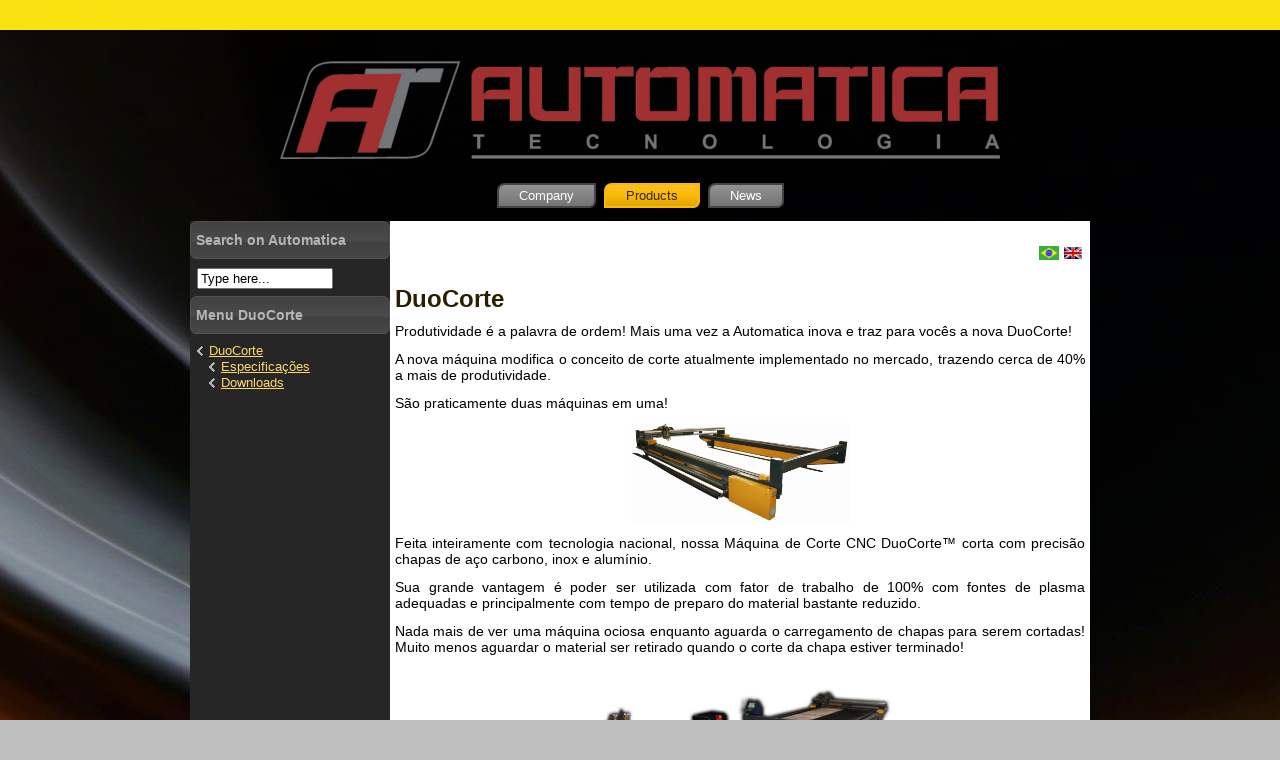

--- FILE ---
content_type: text/html; charset=utf-8
request_url: http://www.automatica.com.br/pt/index.php?option=com_content&view=category&layout=blog&id=2&Itemid=58&lang=en
body_size: 21031
content:
<!DOCTYPE html PUBLIC "-//W3C//DTD XHTML 1.0 Transitional//EN" "http://www.w3.org/TR/xhtml1/DTD/xhtml1-transitional.dtd">
<html xmlns="http://www.w3.org/1999/xhtml" xml:lang="en-gb" lang="en-gb" dir="ltr">
<head>
   <meta http-equiv="content-type" content="text/html; charset=utf-8" />
  <meta name="robots" content="index, follow" />
  <meta name="keywords" content="automatica, automática, máquina de corte cnc, corte plasma, plasma, oxicorte, leitora de cartões, LC3000, prensa de pelotas, tambor de abrasão, porosímetro" />
  <meta name="description" content="Empresa Brasileira de Tecnologia, Fabricante de máquinas e equipamentos" />
  <meta name="generator" content="Joomla! 1.5 - Open Source Content Management" />
  <title>Categoria DuoCorte</title>
  <link href="/pt/index.php?option=com_content&amp;view=category&amp;layout=blog&amp;id=2&amp;Itemid=58&amp;lang=en&amp;format=feed&amp;type=rss" rel="alternate" type="application/rss+xml" title="RSS 2.0" />
  <link href="/pt/index.php?option=com_content&amp;view=category&amp;layout=blog&amp;id=2&amp;Itemid=58&amp;lang=en&amp;format=feed&amp;type=atom" rel="alternate" type="application/atom+xml" title="Atom 1.0" />
  <link href="/pt/templates/atsav01/favicon.ico" rel="shortcut icon" type="image/x-icon" />
  <link rel="stylesheet" href="/pt/plugins/content/jw_allvideos/tmpl/Classic/css/template.css" type="text/css" />
  <link rel="stylesheet" href="/pt/modules/mod_jflanguageselection/tmpl/mod_jflanguageselection.css" type="text/css" />
  <script type="text/javascript" src="/pt/media/system/js/mootools.js"></script>
  <script type="text/javascript" src="/pt/media/system/js/caption.js"></script>
  <script type="text/javascript" src="/pt/plugins/content/jw_allvideos/includes/js/behaviour.js?v=4.5.0"></script>
  <script type="text/javascript" src="/pt/plugins/content/jw_allvideos/includes/js/mediaplayer/jwplayer.min.js?v=4.5.0"></script>
  <script type="text/javascript" src="/pt/plugins/content/jw_allvideos/includes/js/wmvplayer/silverlight.js?v=4.5.0"></script>
  <script type="text/javascript" src="/pt/plugins/content/jw_allvideos/includes/js/wmvplayer/wmvplayer.js?v=4.5.0"></script>
  <script type="text/javascript" src="/pt/plugins/content/jw_allvideos/includes/js/quicktimeplayer/AC_QuickTime.js?v=4.5.0"></script>

 <link rel="stylesheet" href="/pt/templates/system/css/system.css" type="text/css" />
 <link rel="stylesheet" href="/pt/templates/system/css/general.css" type="text/css" />
 <link rel="stylesheet" type="text/css" href="/pt/templates/atsav01/css/template.css" media="screen" />
 <!--[if IE 6]><link rel="stylesheet" href="/pt/templates/atsav01/css/template.ie6.css" type="text/css" media="screen" /><![endif]-->
 <!--[if IE 7]><link rel="stylesheet" href="/pt/templates/atsav01/css/template.ie7.css" type="text/css" media="screen" /><![endif]-->
 <script type="text/javascript">if ('undefined' != typeof jQuery) document._artxJQueryBackup = jQuery;</script>
 <script type="text/javascript" src="/pt/templates/atsav01/jquery.js"></script>
 <script type="text/javascript">jQuery.noConflict();</script>
 <script type="text/javascript" src="/pt/templates/atsav01/script.js"></script>
 <script type="text/javascript">if (document._artxJQueryBackup) jQuery = document._artxJQueryBackup;</script>
<script type="text/javascript">

  var _gaq = _gaq || [];
  _gaq.push(['_setAccount', 'UA-26341636-1']);
  _gaq.push(['_trackPageview']);

  (function() {
    var ga = document.createElement('script'); ga.type = 'text/javascript'; ga.async = true;
    ga.src = ('https:' == document.location.protocol ? 'https://ssl' : 'http://www') + '.google-analytics.com/ga.js';
    var s = document.getElementsByTagName('script')[0]; s.parentNode.insertBefore(ga, s);
  })();

</script>
</head>
<body>
<div id="art-page-background-middle-texture">
<div id="art-page-background-glare-wrapper">
    <div id="art-page-background-glare"></div>
</div>
<div id="art-main">
    <div class="cleared reset-box"></div>
<div class="art-header">
<div class="art-header-position">
    <div class="art-header-wrapper">
        <div class="cleared reset-box"></div>
        <div class="art-header-inner">
<div class="art-headerobject"></div>
<div class="art-logo">
</div>

        </div>
    </div>
</div>


</div>
<div class="cleared reset-box"></div>
<div class="art-bar art-nav">
<div class="art-nav-outer">
<div class="art-nav-wrapper">
<div class="art-nav-inner">
			<div class="art-nav-center">
	<ul class="art-hmenu"><li class="parent item5"><a href="http://www.automatica.com.br/pt/">Company</a><ul><li class="item87"><a href="/pt/index.php?option=com_content&amp;view=article&amp;id=1&amp;Itemid=87&amp;lang=en">About us</a></li><li class="item88"><a href="/pt/index.php?option=com_content&amp;view=article&amp;id=9&amp;Itemid=88&amp;lang=en">Company History</a></li><li class="item89"><a href="/pt/index.php?option=com_content&amp;view=article&amp;id=10&amp;Itemid=89&amp;lang=en">Portifolio</a></li><li class="item90"><a href="/pt/index.php?option=com_content&amp;view=article&amp;id=11&amp;Itemid=90&amp;lang=en">Clients</a></li><li class="item91"><a href="/pt/index.php?option=com_content&amp;view=article&amp;id=12&amp;Itemid=91&amp;lang=en">Our Location</a></li></ul></li><li class="parent active item6"><a href="/pt/index.php?option=com_content&amp;view=article&amp;id=2&amp;Itemid=6&amp;lang=en" class=" active">Products</a><ul><li class="parent active item55"><a href="/pt/index.php?option=com_content&amp;view=category&amp;layout=blog&amp;id=19&amp;Itemid=55&amp;lang=en" class=" active">CNC Cutting Machine</a><ul><li id="current" class="active item58"><a href="/pt/index.php?option=com_content&amp;view=category&amp;layout=blog&amp;id=2&amp;Itemid=58&amp;lang=en" class=" active">DuoCorte</a></li><li class="item59"><a href="/pt/index.php?option=com_content&amp;view=category&amp;layout=blog&amp;id=1&amp;Itemid=59&amp;lang=en">AutoCorte</a></li></ul></li><li class="item60"><a href="/pt/index.php?option=com_content&amp;view=category&amp;layout=blog&amp;id=3&amp;Itemid=60&amp;lang=en">AutoSurf</a></li><li class="parent item56"><a href="/pt/index.php?option=com_content&amp;view=category&amp;layout=blog&amp;id=20&amp;Itemid=56&amp;lang=en">Pelletzing</a><ul><li class="item61"><a href="/pt/index.php?option=com_content&amp;view=category&amp;layout=blog&amp;id=4&amp;Itemid=61&amp;lang=en">CCS Machine</a></li><li class="item62"><a href="/pt/index.php?option=com_content&amp;view=category&amp;layout=blog&amp;id=6&amp;Itemid=62&amp;lang=en">Density Analyzer</a></li><li class="item63"><a href="/pt/index.php?option=com_content&amp;view=category&amp;layout=blog&amp;id=5&amp;Itemid=63&amp;lang=en">Testing Drum</a></li><li class="parent item92"><a href="/pt/index.php?option=com_content&amp;view=category&amp;layout=blog&amp;id=7&amp;Itemid=92&amp;lang=en">OnLine Sampling Station</a><ul><li class="item64"><a href="/pt/index.php?option=com_content&amp;view=category&amp;layout=blog&amp;id=7&amp;Itemid=64&amp;lang=en">Pellet Test Station</a></li><li class="item65"><a href="/pt/index.php?option=com_content&amp;view=category&amp;layout=blog&amp;id=8&amp;Itemid=65&amp;lang=en">Robot Cell</a></li></ul></li><li class="item165"><a href="/pt/index.php?option=com_content&amp;view=article&amp;id=59&amp;Itemid=165&amp;lang=en">Automatic Density Analyzer</a></li></ul></li><li class="item57"><a href="/pt/index.php?option=com_content&amp;view=article&amp;id=21&amp;Itemid=57&amp;lang=en">Optical Card Reader - LC3000</a></li></ul></li><li class="item100"><a href="/pt/index.php?option=com_content&amp;view=section&amp;layout=blog&amp;id=6&amp;Itemid=100&amp;lang=en">News</a></li></ul>	</div>
</div>
</div>
</div>
</div>
<div class="cleared reset-box"></div>
<div class="art-box art-sheet">
    <div class="art-box-body art-sheet-body">
<div class="art-layout-wrapper">
    <div class="art-content-layout">
        <div class="art-content-layout-row">
<div class="art-layout-cell art-sidebar1">
        <div class="art-box art-block">
            <div class="art-box-body art-block-body">
        
                <div class="art-bar art-blockheader">
            <h3 class="t">
        Search on Automatica</h3>
        </div>
                <div class="art-box art-blockcontent">
            <div class="art-box-body art-blockcontent-body">
        
        <form action="index.php" method="post">
	<div class="search">
		<input name="searchword" id="mod_search_searchword" maxlength="20" alt=">" class="inputbox" type="text" size="15" value="Type here..."  onblur="if(this.value=='') this.value='Type here...';" onfocus="if(this.value=='Type here...') this.value='';" />	</div>
	<input type="hidden" name="task"   value="search" />
	<input type="hidden" name="option" value="com_search" />
	<input type="hidden" name="Itemid" value="58" />
</form>
        
        		<div class="cleared"></div>
            </div>
        </div>
        
        
        		<div class="cleared"></div>
            </div>
        </div>
        
        <div class="art-box art-block">
            <div class="art-box-body art-block-body">
        
                <div class="art-bar art-blockheader">
            <h3 class="t">
        Menu DuoCorte</h3>
        </div>
                <div class="art-box art-blockcontent">
            <div class="art-box-body art-blockcontent-body">
        
        <ul class="menu"><li class="parent item139"><a href="/pt/index.php?option=com_content&amp;view=article&amp;id=4&amp;Itemid=139&amp;lang=en"><span>DuoCorte</span></a><ul><li class="item140"><a href="/pt/index.php?option=com_content&amp;view=article&amp;id=8&amp;Itemid=140&amp;lang=en"><span>Especificações</span></a></li><li class="item138"><a href="/pt/index.php?option=com_content&amp;view=article&amp;id=44&amp;Itemid=138&amp;lang=en"><span>Downloads</span></a></li></ul></li></ul>
        
        		<div class="cleared"></div>
            </div>
        </div>
        
        
        		<div class="cleared"></div>
            </div>
        </div>
        

  <div class="cleared"></div>
</div>
<div class="art-layout-cell art-content">

<div class="art-content-layout"><div class="art-content-layout-row"><div class="art-layout-cell" style="width: 100%;"><div class="art-box art-post">
    <div class="art-box-body art-post-body">
<div class="art-post-inner">
<div class="art-postcontent">
<div id="jflanguageselection"><div class="rawimages"><span><a href="http://www.automatica.com.br/pt/index.php?option=com_content&amp;view=category&amp;layout=blog&amp;id=2&amp;Itemid=58&amp;lang=br"><img src="/pt/components/com_joomfish/images/\flags/br.gif" alt="Português" title="Português" /></a></span><span id="active_language"><a href="http://www.automatica.com.br/pt/index.php?option=com_content&amp;view=category&amp;layout=blog&amp;id=2&amp;Itemid=58&amp;lang=en"><img src="/pt/components/com_joomfish/images/\flags/en.gif" alt="English" title="English" /></a></span></div></div><!--JoomFish V2.1.3 (Twinkle)-->
<!-- &copy; 2003-2010 Think Network, released under the GPL. -->
<!-- More information: at http://www.joomfish.net -->
</div>
<div class="cleared"></div>
</div>

		<div class="cleared"></div>
    </div>
</div>
</div></div></div><div class="blog"><table class="blog" cellpadding="0" cellspacing="0" width="100%">
<tr>
    <td valign="top">
                    <div>
        <div class="art-box art-post">
    <div class="art-box-body art-post-body">
<div class="art-post-inner">
<h2 class="art-postheader">DuoCorte</h2>
<div class="art-postcontent">
<div class="art-article"><div class="art-postcontent">
<p class="art-article" style="text-align: justify;">Produtividade é a palavra de ordem! Mais uma vez a Automatica inova e traz para vocês a nova DuoCorte!</p>
<p class="art-article" style="text-align: justify;">A nova máquina modifica o conceito  de corte atualmente implementado no mercado, trazendo cerca de 40% a mais de produtividade.</p>
<p class="art-article" style="text-align: justify;">São praticamente duas máquinas em uma!</p>
<p class="art-article" style="text-align: right;"><img style="display: block; margin-left: auto; margin-right: auto;" src="/pt/images/stories/duocorte/duocorte.jpg" alt="DuoCorte" width="218" height="100" /></p>
<p class="art-article" style="text-align: justify;">Feita inteiramente com tecnologia nacional,  nossa Máquina de Corte  CNC DuoCorte™ corta com precisão chapas de aço  carbono, inox e  alumínio.</p>
<p class="art-article" style="text-align: justify;">Sua grande vantagem é poder ser utilizada com  fator de trabalho de  100% com fontes de plasma adequadas e  principalmente com tempo de  preparo do material bastante reduzido.</p>
<p class="art-article" style="text-align: justify;">Nada mais de ver uma máquina ociosa enquanto  aguarda o carregamento  de chapas para serem cortadas! Muito menos  aguardar o material ser  retirado quando o	corte	da	chapa	estiver	 terminado!</p>
<p class="art-article" style="text-align: center;"><img src="/pt/images/stories/duocorte/duocorte02.jpg" alt="duocorte02" width="301" height="200" /></p>
<p class="art-article" style="text-align: justify;">Nossos CNC são  PC-Controlados, aliando a  qualidade e redução de  custo de manutenção. Possui uma interface  amigável e prática, que  converte automaticamente arquivos CAD em Código  G, sem requerer  qualquer tipo de programação.</p>
<p class="art-article" style="text-align: justify;">Utiliza fontes de plasma Hypertherm, rápidas e de  baixo custo  operacional, extremamente eficientes para o corte de chapas  de até 45mm  de espessura.</p>
<p class="art-article" style="text-align: justify;">No caso de chapas mais grossas de aços carbonos, você pode optar pelo kit Oxicorte, que é instalado conforme suas necessidades.</p>
<p class="art-article" style="text-align: justify;">A DuoCorte é fabricada em dois modelos, cujo custo/benefício é ótimo para estas duas áreas úteis fornecidas:</p>
<div class="art-article" style="text-align: right;">
<ul style="text-align: justify;">
<li> </li>
</ul>
</div>
<p style="text-align: justify;"><strong>Modelos (área útil de corte): </strong></p>
<ul>
<li style="text-align: justify;">DuoCorte™ 1530 (2 x 1500 x 3000) mm</li>
<li style="text-align: justify;"> DuoCorte™ 3060 (2 x 3000 x 6000) mm</li>
</ul>
<p style="text-align: justify;"> </p>
<p style="text-align: justify;">Assista ao vídeo comparativo da DuoCorte:</p>
<p style="text-align: justify;"> </p>


<!-- JoomlaWorks "AllVideos" Plugin (v4.5.0) starts here -->

<div class="avPlayerWrapper avVideo">
	<div style="width:400px;" class="avPlayerContainer">
		<div id="AVPlayerID_de350567_28694" class="avPlayerBlock">
			<iframe src="http://www.youtube.com/embed/hP6hzBuoLr8?rel=0&amp;fs=1&amp;wmode=transparent" width="400" height="300" frameborder="0" allowfullscreen title="JoomlaWorks AllVideos Player"></iframe>					</div>
	</div>
</div>

<!-- JoomlaWorks "AllVideos" Plugin (v4.5.0) ends here -->


</div></div>
</div>
<div class="cleared"></div>
</div>

		<div class="cleared"></div>
    </div>
</div>
        </div>
                    <div>
        <div class="art-box art-post">
    <div class="art-box-body art-post-body">
<div class="art-post-inner">
<div class="art-postcontent">
<div class="art-article"><h2 style="text-align: center;"><span style="color: #800000;">Especificações Técnicas - DuoCorte</span></h2>
<p><strong>Mesa de corte:</strong></p>
<blockquote>
<li> Estrutura:</li>
<ul>
<li>Em perfil de aço carbono de seção quadrada na cor cinza escuro com cobertura lateral na cor amarela.</li>
</ul>
<li>Guias: </li>
<ul>
<li>Eixo-X: retificadas para movimento longitudinal;</li>
<li>Eixo-Y: pré tensionada com folga zero para movimento transversal;</li>
<li>Eixo-Z: retificadas para movimento vertical. </li>
</ul>
<li>Área Útil:</li>
<ul>
<li>Modelo DuoCorte 3060 - Comprimento: 2 x 6000mm - Largura:&nbsp;3000mm</li>
<li>Modelo DuoCorte 1530 - Comprimento: 2 x 3000mm - Largura: 1500mm</li>
</ul>
<li>Espessuras de corte:                                              
<ul>
<li>Espessura de Corte com Plasma: de 0.5 até 80mm (de acordo com a fonte de plasma escolhida);</li>
<li>Espessura de Corte com Oxicorte: de 6.4 até 100mm (espessura máxima&nbsp;para mesa padrão, podendo chegar a 300mm utilizando mesa de apoio apropriada).</li>
</ul>
</li>
<li>CNC</li>
<ul>
<li> Gabinete: de interface e alimentação elétrica dos motores  com placa de acionamento de motores, interface ótica de sinais e fontes;</li>
<li>Controle Tocha: com movimento vertical de posicionamento e controle automático de altura da tocha de plasma.</li>
</ul>
</blockquote>
<p> </p>
<p><strong>Software:</strong></p>
<blockquote>
<ul>
<li> Software de conversão de arquivos DXF para Código G;<br />Controle CNC da máquina através da importação de arquivos em Código G;</li>
<li> Actcut Light - Programa de CAM com nesting manual.</li>
</ul>
<li>Opcional:</li>
<ul>
<li>Actcut Full - Programa de CAM com nesting automático.</li>
</ul>
</blockquote>
<ul>
</ul>
<p> </p>
<p><strong>Microcomputador</strong> - acompanha a máquina DuoCorte™</p>
<blockquote>
<ul>
<li> Processador 1,2 Ghz ou superior; <br />1024MB(Mega bytes) RAM; <br />HD 160GB SATA; <br />Monitor LCD; <br />CD ROM; <br />Porta paralela e serial; <br />Mouse otico; <br />Sistema operacional Windows.</li>
</ul>
</blockquote>
<ul>
</ul>
<p> </p>
<p style="text-align: right;"> </p></div>
</div>
<div class="cleared"></div>
</div>

		<div class="cleared"></div>
    </div>
</div>
        </div>
        </td>
</tr>

<tr>
    <td valign="top">
        <table width="100%" cellpadding="0" cellspacing="0">
        <tr>
                            <td valign="top" width="100%" class="article_column">
                    <div class="art-box art-post">
    <div class="art-box-body art-post-body">
<div class="art-post-inner">
<h2 class="art-postheader">Hypertherm</h2>
<div class="art-postcontent">
<div class="art-article"><p><img style="display: block; margin-left: auto; margin-right: auto;" src="/pt/images/stories/hypertherm/hypertherm.jpg" alt="hypertherm" width="500" height="261" /></p>
<p>A Automatica Tecnologia S/A é OEM da Hypertherm Inc. desde o ano de 2001. OEM significa: Original Equipment Manufacturer ,&nbsp;que pode ser traduzido para&nbsp;“Fabricante Original do Equipamento", ou seja, todos os produtos que levam o selo da Hypertherm e que são comercializados pela Automatica tem origem da fábrica e a garantia de serem produtos originais, testados e garantidos pela qualidade globalmente conhecida.</p>
<p>Atualmente comercializamos toda a linha de equipamentos mecanizados e especialmente para nossos clientes de Máquina de Corte CNC, temos condições especiais para sistemas manuais e consumíveis.</p>
<p>Temos em estoque uma ampla variedade de consumíveis para atender os clientes que utilizam powermax, MAX200, HSD130, HPR130XD, HPR260XD. Para outros modelos, consulte-nos sobre prazo e condições de fornecimento.</p></div>
</div>
<div class="cleared"></div>
</div>

		<div class="cleared"></div>
    </div>
</div>
                </td>
         
        </tr>
        </table>
    </td>
</tr>
</table>
</div>
  <div class="cleared"></div>
</div>

        </div>
    </div>
</div>
<div class="cleared"></div>


<div class="art-footer">
    <div class="art-footer-body">
                <div class="art-footer-text">
                                        <p><a href="http://www.automatica.com.br/pt/index.php?option=com_content&amp;view=article&amp;id=1&amp;Itemid=87&amp;lang=br">Sobre nós</a> | <a href="http://www.automatica.com.br/pt/index.php?option=com_content&amp;view=article&amp;id=2&amp;Itemid=6&amp;lang=br">Produtos</a> | <a href="http://www.automatica.com.br/pt/index.php?option=com_content&amp;view=article&amp;id=40&amp;Itemid=94&amp;lang=br">Contato</a></p>

<p>Copyright © 2011. Todos os direitos reservados.</p><script type="text/javascript">
//<![CDATA[
var gaJsHost = (("https:" == document.location.protocol) ? "https://ssl." : "http://www.");
document.write(unescape("%3Cscript src='" + gaJsHost + "google-analytics.com/ga.js' type='text/javascript'%3E%3C/script%3E"));
//]]>
</script><script type="text/javascript">
//<![CDATA[
try{
var pageTracker = _gat._getTracker("UA-26341636-1");
pageTracker._trackPageview();
} catch(err) {}
//]]>
</script>

                                                        </div>
        <div class="cleared"></div>
    </div>
</div>

		<div class="cleared"></div>
    </div>
</div>
<div class="cleared"></div>
<p class="art-page-footer"></p>

    <div class="cleared"></div>
</div>
</div>

</body>
</html>